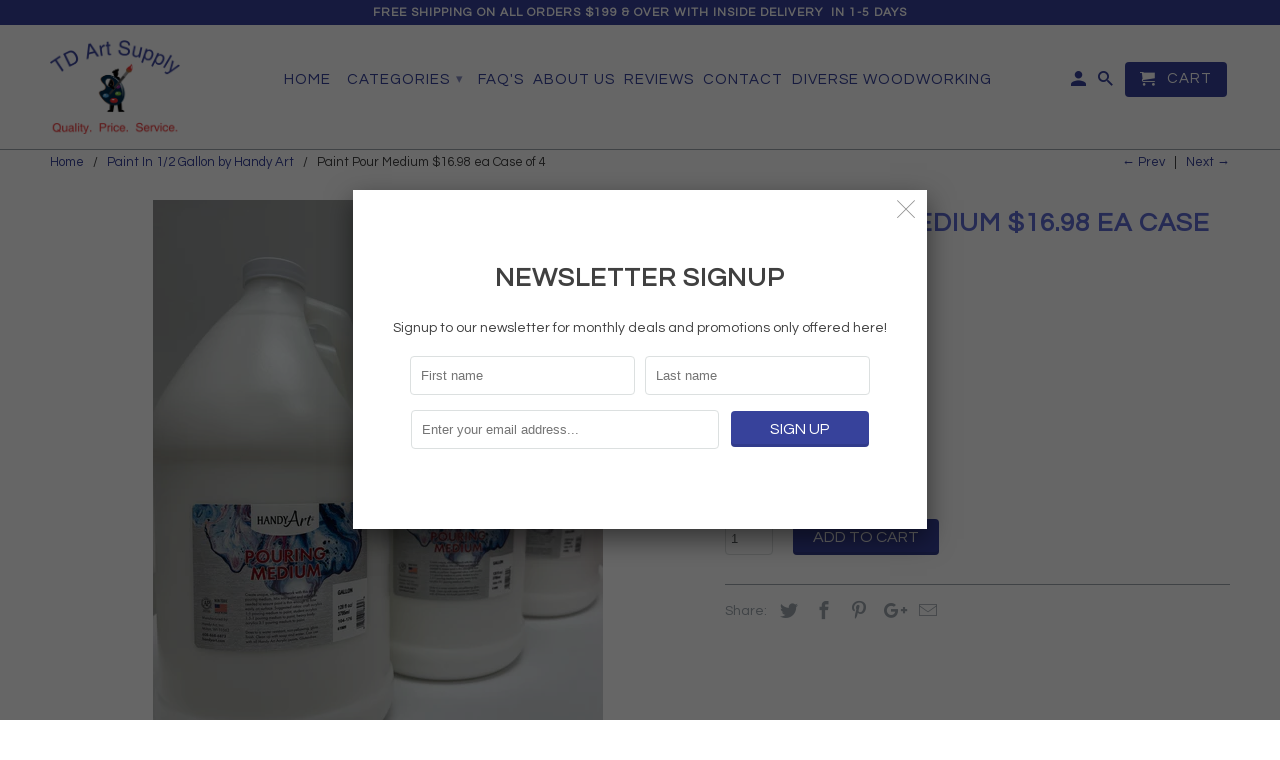

--- FILE ---
content_type: text/html; charset=utf-8
request_url: https://www.tdartsupply.com/collections/paints-mediums/products/floetrol-1-gallon-17-88-case-of-1
body_size: 19942
content:
<!DOCTYPE html>
<!--[if lt IE 7 ]><html class="ie ie6" lang="en"> <![endif]-->
<!--[if IE 7 ]><html class="ie ie7" lang="en"> <![endif]-->
<!--[if IE 8 ]><html class="ie ie8" lang="en"> <![endif]-->
<!--[if IE 9 ]><html class="ie ie9" lang="en"> <![endif]-->
<!--[if (gte IE 10)|!(IE)]><!--><html lang="en"> <!--<![endif]-->
  <head>
               <script type='text/javascript'>var easylockdownLocationDisabled = true;</script> <script type='text/javascript' src='//www.tdartsupply.com/apps/easylockdown/easylockdown-1.0.8.min.js' data-no-instant></script> <script type='text/javascript'>if( typeof InstantClick == 'object' ) easylockdown.clearData();</script> <style type="text/css">#easylockdown-password-form{padding:30px 0;text-align:center}#easylockdown-wrapper,.easylockdown-form-holder{display:inline-block}#easylockdown-password{vertical-align:top;margin-bottom:16px;padding:8px 15px;line-height:1.2em;outline:0;box-shadow:none}#easylockdown-password-error{display:none;color:#fb8077;text-align:left}#easylockdown-password-error.easylockdown-error{border:1px solid #fb8077}#easylockdown-password-form-button:not(.easylockdown-native-styles){vertical-align:top;display:inline-block!important;height:auto!important;padding:8px 15px;background:#777;border-radius:3px;color:#fff!important;line-height:1.2em;text-decoration:none!important}.easylockdown-instantclick-fix,.easylockdown-item-selector{position:absolute;z-index:-999;display:none;height:0;width:0;font-size:0;line-height:0}.easylockdown-collection-item[data-eld-loc-can],.easylockdown-item-selector+*,.easylockdown-item[data-eld-loc-can]{display:none}.easylockdown404-content-container{padding:50px;text-align:center}.easylockdown404-title-holder .easylockdown-title-404{display:block;margin:0 0 1rem;font-size:2rem;line-height:2.5rem}</style> 















<script type='text/javascript'>easylockdown.hideLinks.push('*[href$="/collections/new-1"],*[data-eld-collection-handle="new-1"]');</script>













<script type='text/javascript'>easylockdown.hideLinks.push('*[href$="/collections/pinots-candle-supplies"],*[data-eld-collection-handle="pinots-candle-supplies"]');</script>





<script type='text/javascript'>easylockdown.hideLinks.push('*[href$="/collections/pinots-palette-swag"],*[data-eld-collection-handle="pinots-palette-swag"]');</script>













<script type='text/javascript'>easylockdown.hideLinks.push('*[href$="/collections/candles"],*[data-eld-collection-handle="candles"]');</script>













<script type='text/javascript'>easylockdown.hideLinks.push('*[href$="/collections/new-pwat-communication-center"],*[data-eld-collection-handle="new-pwat-communication-center"]');</script>













<script type='text/javascript'>easylockdown.hideLinks.push('*[href$="/collections/apparel"],*[data-eld-collection-handle="apparel"],*[href$="/collections/artist-aprons"],*[data-eld-collection-handle="artist-aprons"]');</script>





<script type='text/javascript'>
  if( typeof easylockdown == 'object' ) {
    easylockdown.localeRootUrl = '';
    easylockdown.routerByLocation(); 

    easylockdown.onReady(function(e){
      easylockdown.hideAllLinks();
    });
  }
</script>
    <meta charset="utf-8">
    <meta http-equiv="cleartype" content="on">
    <meta name="robots" content="index,follow">

    
    <title>Paint Pour Medium $16.98 ea Case of 4 - TD ART SUPPLY</title>

    
      <meta name="description" content="Paint and sip paint $10.78 each Designed for paint and sip Our 2 liter bottle has 5.5% more paint than a 1/2 gallon bottle! We have improved both the quality. These Artist Acrylic Paints are ideal for &quot;Paint and Sip Classes&quot;, schools, and recreation programs. Available in 24 colors, these paints are fast drying" />
    

    <!-- Custom Fonts -->
    
      <link href="//fonts.googleapis.com/css?family=.|Lato:light,normal,bold|Questrial:light,normal,bold|Questrial:light,normal,bold|Questrial:light,normal,bold" rel="stylesheet" type="text/css" />
    

    

<meta name="author" content="TD ART SUPPLY">
<meta property="og:url" content="https://www.tdartsupply.com/products/floetrol-1-gallon-17-88-case-of-1">
<meta property="og:site_name" content="TD ART SUPPLY">


  <meta property="og:type" content="product">
  <meta property="og:title" content="Paint Pour Medium $16.98 ea Case of 4">
  
    <meta property="og:image" content="http://www.tdartsupply.com/cdn/shop/products/IMG_3089_600x.jpg?v=1650563358">
    <meta property="og:image:secure_url" content="https://www.tdartsupply.com/cdn/shop/products/IMG_3089_600x.jpg?v=1650563358">
    
  
  <meta property="og:price:amount" content="67.92">
  <meta property="og:price:currency" content="USD">


  <meta property="og:description" content="Paint and sip paint $10.78 each Designed for paint and sip Our 2 liter bottle has 5.5% more paint than a 1/2 gallon bottle! We have improved both the quality. These Artist Acrylic Paints are ideal for &quot;Paint and Sip Classes&quot;, schools, and recreation programs. Available in 24 colors, these paints are fast drying">




  <meta name="twitter:site" content="@shopify">

<meta name="twitter:card" content="summary">

  <meta name="twitter:title" content="Paint Pour Medium $16.98 ea Case of 4">
  <meta name="twitter:description" content="$16.98 each   

4 - 1 Gallon jugsGreat for paint pouring 
Made in the USA
">
  <meta name="twitter:image" content="https://www.tdartsupply.com/cdn/shop/products/IMG_3089_240x.jpg?v=1650563358">
  <meta name="twitter:image:width" content="240">
  <meta name="twitter:image:height" content="240">


    
      <link rel="prev" href="/collections/paints-mediums/products/copy-of-coming-soon-20oz-fifo-medium-valve-caps-1-48-ea-case-of-6">
    
    
      <link rel="next" href="/collections/paints-mediums/products/acrylic-pouring-oil-100-silicone-ideal-silicone-lubricant-for-art-applications-large-4-ounces-includes-pipette-made-in-the-usa">
    

    <!-- Mobile Specific Metas -->
    <meta name="HandheldFriendly" content="True">
    <meta name="MobileOptimized" content="320">
    <meta name="viewport" content="width=device-width,initial-scale=1">
    <meta name="theme-color" content="#ffffff">

    <!-- Stylesheets for Retina 4.0.1 -->
    <link href="//www.tdartsupply.com/cdn/shop/t/2/assets/styles.scss.css?v=175279219519652387291701429366" rel="stylesheet" type="text/css" media="all" />
    <!--[if lte IE 9]>
      <link href="//www.tdartsupply.com/cdn/shop/t/2/assets/ie.css?v=16370617434440559491513088230" rel="stylesheet" type="text/css" media="all" />
    <![endif]-->

    
      <link rel="shortcut icon" type="image/x-icon" href="//www.tdartsupply.com/cdn/shop/files/favico_small.jpg?v=1613528139">
    

    <link rel="canonical" href="https://www.tdartsupply.com/products/floetrol-1-gallon-17-88-case-of-1" />

    

    <script src="//www.tdartsupply.com/cdn/shop/t/2/assets/app.js?v=71309071919577123421582088140" type="text/javascript"></script>
    <script>window.performance && window.performance.mark && window.performance.mark('shopify.content_for_header.start');</script><meta id="shopify-digital-wallet" name="shopify-digital-wallet" content="/26326730/digital_wallets/dialog">
<meta name="shopify-checkout-api-token" content="362c968b9d8f90434302fff43c6015b6">
<link rel="alternate" type="application/json+oembed" href="https://www.tdartsupply.com/products/floetrol-1-gallon-17-88-case-of-1.oembed">
<script async="async" src="/checkouts/internal/preloads.js?locale=en-US"></script>
<link rel="preconnect" href="https://shop.app" crossorigin="anonymous">
<script async="async" src="https://shop.app/checkouts/internal/preloads.js?locale=en-US&shop_id=26326730" crossorigin="anonymous"></script>
<script id="shopify-features" type="application/json">{"accessToken":"362c968b9d8f90434302fff43c6015b6","betas":["rich-media-storefront-analytics"],"domain":"www.tdartsupply.com","predictiveSearch":true,"shopId":26326730,"locale":"en"}</script>
<script>var Shopify = Shopify || {};
Shopify.shop = "tdart-supply.myshopify.com";
Shopify.locale = "en";
Shopify.currency = {"active":"USD","rate":"1.0"};
Shopify.country = "US";
Shopify.theme = {"name":"retina-3","id":10028318752,"schema_name":"Retina","schema_version":"4.0.1","theme_store_id":null,"role":"main"};
Shopify.theme.handle = "null";
Shopify.theme.style = {"id":null,"handle":null};
Shopify.cdnHost = "www.tdartsupply.com/cdn";
Shopify.routes = Shopify.routes || {};
Shopify.routes.root = "/";</script>
<script type="module">!function(o){(o.Shopify=o.Shopify||{}).modules=!0}(window);</script>
<script>!function(o){function n(){var o=[];function n(){o.push(Array.prototype.slice.apply(arguments))}return n.q=o,n}var t=o.Shopify=o.Shopify||{};t.loadFeatures=n(),t.autoloadFeatures=n()}(window);</script>
<script>
  window.ShopifyPay = window.ShopifyPay || {};
  window.ShopifyPay.apiHost = "shop.app\/pay";
  window.ShopifyPay.redirectState = null;
</script>
<script id="shop-js-analytics" type="application/json">{"pageType":"product"}</script>
<script defer="defer" async type="module" src="//www.tdartsupply.com/cdn/shopifycloud/shop-js/modules/v2/client.init-shop-cart-sync_C5BV16lS.en.esm.js"></script>
<script defer="defer" async type="module" src="//www.tdartsupply.com/cdn/shopifycloud/shop-js/modules/v2/chunk.common_CygWptCX.esm.js"></script>
<script type="module">
  await import("//www.tdartsupply.com/cdn/shopifycloud/shop-js/modules/v2/client.init-shop-cart-sync_C5BV16lS.en.esm.js");
await import("//www.tdartsupply.com/cdn/shopifycloud/shop-js/modules/v2/chunk.common_CygWptCX.esm.js");

  window.Shopify.SignInWithShop?.initShopCartSync?.({"fedCMEnabled":true,"windoidEnabled":true});

</script>
<script>
  window.Shopify = window.Shopify || {};
  if (!window.Shopify.featureAssets) window.Shopify.featureAssets = {};
  window.Shopify.featureAssets['shop-js'] = {"shop-cart-sync":["modules/v2/client.shop-cart-sync_ZFArdW7E.en.esm.js","modules/v2/chunk.common_CygWptCX.esm.js"],"init-fed-cm":["modules/v2/client.init-fed-cm_CmiC4vf6.en.esm.js","modules/v2/chunk.common_CygWptCX.esm.js"],"shop-button":["modules/v2/client.shop-button_tlx5R9nI.en.esm.js","modules/v2/chunk.common_CygWptCX.esm.js"],"shop-cash-offers":["modules/v2/client.shop-cash-offers_DOA2yAJr.en.esm.js","modules/v2/chunk.common_CygWptCX.esm.js","modules/v2/chunk.modal_D71HUcav.esm.js"],"init-windoid":["modules/v2/client.init-windoid_sURxWdc1.en.esm.js","modules/v2/chunk.common_CygWptCX.esm.js"],"shop-toast-manager":["modules/v2/client.shop-toast-manager_ClPi3nE9.en.esm.js","modules/v2/chunk.common_CygWptCX.esm.js"],"init-shop-email-lookup-coordinator":["modules/v2/client.init-shop-email-lookup-coordinator_B8hsDcYM.en.esm.js","modules/v2/chunk.common_CygWptCX.esm.js"],"init-shop-cart-sync":["modules/v2/client.init-shop-cart-sync_C5BV16lS.en.esm.js","modules/v2/chunk.common_CygWptCX.esm.js"],"avatar":["modules/v2/client.avatar_BTnouDA3.en.esm.js"],"pay-button":["modules/v2/client.pay-button_FdsNuTd3.en.esm.js","modules/v2/chunk.common_CygWptCX.esm.js"],"init-customer-accounts":["modules/v2/client.init-customer-accounts_DxDtT_ad.en.esm.js","modules/v2/client.shop-login-button_C5VAVYt1.en.esm.js","modules/v2/chunk.common_CygWptCX.esm.js","modules/v2/chunk.modal_D71HUcav.esm.js"],"init-shop-for-new-customer-accounts":["modules/v2/client.init-shop-for-new-customer-accounts_ChsxoAhi.en.esm.js","modules/v2/client.shop-login-button_C5VAVYt1.en.esm.js","modules/v2/chunk.common_CygWptCX.esm.js","modules/v2/chunk.modal_D71HUcav.esm.js"],"shop-login-button":["modules/v2/client.shop-login-button_C5VAVYt1.en.esm.js","modules/v2/chunk.common_CygWptCX.esm.js","modules/v2/chunk.modal_D71HUcav.esm.js"],"init-customer-accounts-sign-up":["modules/v2/client.init-customer-accounts-sign-up_CPSyQ0Tj.en.esm.js","modules/v2/client.shop-login-button_C5VAVYt1.en.esm.js","modules/v2/chunk.common_CygWptCX.esm.js","modules/v2/chunk.modal_D71HUcav.esm.js"],"shop-follow-button":["modules/v2/client.shop-follow-button_Cva4Ekp9.en.esm.js","modules/v2/chunk.common_CygWptCX.esm.js","modules/v2/chunk.modal_D71HUcav.esm.js"],"checkout-modal":["modules/v2/client.checkout-modal_BPM8l0SH.en.esm.js","modules/v2/chunk.common_CygWptCX.esm.js","modules/v2/chunk.modal_D71HUcav.esm.js"],"lead-capture":["modules/v2/client.lead-capture_Bi8yE_yS.en.esm.js","modules/v2/chunk.common_CygWptCX.esm.js","modules/v2/chunk.modal_D71HUcav.esm.js"],"shop-login":["modules/v2/client.shop-login_D6lNrXab.en.esm.js","modules/v2/chunk.common_CygWptCX.esm.js","modules/v2/chunk.modal_D71HUcav.esm.js"],"payment-terms":["modules/v2/client.payment-terms_CZxnsJam.en.esm.js","modules/v2/chunk.common_CygWptCX.esm.js","modules/v2/chunk.modal_D71HUcav.esm.js"]};
</script>
<script>(function() {
  var isLoaded = false;
  function asyncLoad() {
    if (isLoaded) return;
    isLoaded = true;
    var urls = ["https:\/\/chimpstatic.com\/mcjs-connected\/js\/users\/735460c851fe5c69c85766fb0\/32edd5b9774c5df5967fd50fb.js?shop=tdart-supply.myshopify.com"];
    for (var i = 0; i < urls.length; i++) {
      var s = document.createElement('script');
      s.type = 'text/javascript';
      s.async = true;
      s.src = urls[i];
      var x = document.getElementsByTagName('script')[0];
      x.parentNode.insertBefore(s, x);
    }
  };
  if(window.attachEvent) {
    window.attachEvent('onload', asyncLoad);
  } else {
    window.addEventListener('load', asyncLoad, false);
  }
})();</script>
<script id="__st">var __st={"a":26326730,"offset":-18000,"reqid":"2968394e-fe7d-487f-912f-5d36dae83ae9-1768645102","pageurl":"www.tdartsupply.com\/collections\/paints-mediums\/products\/floetrol-1-gallon-17-88-case-of-1","u":"618bb1be2fdc","p":"product","rtyp":"product","rid":6608203219102};</script>
<script>window.ShopifyPaypalV4VisibilityTracking = true;</script>
<script id="captcha-bootstrap">!function(){'use strict';const t='contact',e='account',n='new_comment',o=[[t,t],['blogs',n],['comments',n],[t,'customer']],c=[[e,'customer_login'],[e,'guest_login'],[e,'recover_customer_password'],[e,'create_customer']],r=t=>t.map((([t,e])=>`form[action*='/${t}']:not([data-nocaptcha='true']) input[name='form_type'][value='${e}']`)).join(','),a=t=>()=>t?[...document.querySelectorAll(t)].map((t=>t.form)):[];function s(){const t=[...o],e=r(t);return a(e)}const i='password',u='form_key',d=['recaptcha-v3-token','g-recaptcha-response','h-captcha-response',i],f=()=>{try{return window.sessionStorage}catch{return}},m='__shopify_v',_=t=>t.elements[u];function p(t,e,n=!1){try{const o=window.sessionStorage,c=JSON.parse(o.getItem(e)),{data:r}=function(t){const{data:e,action:n}=t;return t[m]||n?{data:e,action:n}:{data:t,action:n}}(c);for(const[e,n]of Object.entries(r))t.elements[e]&&(t.elements[e].value=n);n&&o.removeItem(e)}catch(o){console.error('form repopulation failed',{error:o})}}const l='form_type',E='cptcha';function T(t){t.dataset[E]=!0}const w=window,h=w.document,L='Shopify',v='ce_forms',y='captcha';let A=!1;((t,e)=>{const n=(g='f06e6c50-85a8-45c8-87d0-21a2b65856fe',I='https://cdn.shopify.com/shopifycloud/storefront-forms-hcaptcha/ce_storefront_forms_captcha_hcaptcha.v1.5.2.iife.js',D={infoText:'Protected by hCaptcha',privacyText:'Privacy',termsText:'Terms'},(t,e,n)=>{const o=w[L][v],c=o.bindForm;if(c)return c(t,g,e,D).then(n);var r;o.q.push([[t,g,e,D],n]),r=I,A||(h.body.append(Object.assign(h.createElement('script'),{id:'captcha-provider',async:!0,src:r})),A=!0)});var g,I,D;w[L]=w[L]||{},w[L][v]=w[L][v]||{},w[L][v].q=[],w[L][y]=w[L][y]||{},w[L][y].protect=function(t,e){n(t,void 0,e),T(t)},Object.freeze(w[L][y]),function(t,e,n,w,h,L){const[v,y,A,g]=function(t,e,n){const i=e?o:[],u=t?c:[],d=[...i,...u],f=r(d),m=r(i),_=r(d.filter((([t,e])=>n.includes(e))));return[a(f),a(m),a(_),s()]}(w,h,L),I=t=>{const e=t.target;return e instanceof HTMLFormElement?e:e&&e.form},D=t=>v().includes(t);t.addEventListener('submit',(t=>{const e=I(t);if(!e)return;const n=D(e)&&!e.dataset.hcaptchaBound&&!e.dataset.recaptchaBound,o=_(e),c=g().includes(e)&&(!o||!o.value);(n||c)&&t.preventDefault(),c&&!n&&(function(t){try{if(!f())return;!function(t){const e=f();if(!e)return;const n=_(t);if(!n)return;const o=n.value;o&&e.removeItem(o)}(t);const e=Array.from(Array(32),(()=>Math.random().toString(36)[2])).join('');!function(t,e){_(t)||t.append(Object.assign(document.createElement('input'),{type:'hidden',name:u})),t.elements[u].value=e}(t,e),function(t,e){const n=f();if(!n)return;const o=[...t.querySelectorAll(`input[type='${i}']`)].map((({name:t})=>t)),c=[...d,...o],r={};for(const[a,s]of new FormData(t).entries())c.includes(a)||(r[a]=s);n.setItem(e,JSON.stringify({[m]:1,action:t.action,data:r}))}(t,e)}catch(e){console.error('failed to persist form',e)}}(e),e.submit())}));const S=(t,e)=>{t&&!t.dataset[E]&&(n(t,e.some((e=>e===t))),T(t))};for(const o of['focusin','change'])t.addEventListener(o,(t=>{const e=I(t);D(e)&&S(e,y())}));const B=e.get('form_key'),M=e.get(l),P=B&&M;t.addEventListener('DOMContentLoaded',(()=>{const t=y();if(P)for(const e of t)e.elements[l].value===M&&p(e,B);[...new Set([...A(),...v().filter((t=>'true'===t.dataset.shopifyCaptcha))])].forEach((e=>S(e,t)))}))}(h,new URLSearchParams(w.location.search),n,t,e,['guest_login'])})(!0,!0)}();</script>
<script integrity="sha256-4kQ18oKyAcykRKYeNunJcIwy7WH5gtpwJnB7kiuLZ1E=" data-source-attribution="shopify.loadfeatures" defer="defer" src="//www.tdartsupply.com/cdn/shopifycloud/storefront/assets/storefront/load_feature-a0a9edcb.js" crossorigin="anonymous"></script>
<script crossorigin="anonymous" defer="defer" src="//www.tdartsupply.com/cdn/shopifycloud/storefront/assets/shopify_pay/storefront-65b4c6d7.js?v=20250812"></script>
<script data-source-attribution="shopify.dynamic_checkout.dynamic.init">var Shopify=Shopify||{};Shopify.PaymentButton=Shopify.PaymentButton||{isStorefrontPortableWallets:!0,init:function(){window.Shopify.PaymentButton.init=function(){};var t=document.createElement("script");t.src="https://www.tdartsupply.com/cdn/shopifycloud/portable-wallets/latest/portable-wallets.en.js",t.type="module",document.head.appendChild(t)}};
</script>
<script data-source-attribution="shopify.dynamic_checkout.buyer_consent">
  function portableWalletsHideBuyerConsent(e){var t=document.getElementById("shopify-buyer-consent"),n=document.getElementById("shopify-subscription-policy-button");t&&n&&(t.classList.add("hidden"),t.setAttribute("aria-hidden","true"),n.removeEventListener("click",e))}function portableWalletsShowBuyerConsent(e){var t=document.getElementById("shopify-buyer-consent"),n=document.getElementById("shopify-subscription-policy-button");t&&n&&(t.classList.remove("hidden"),t.removeAttribute("aria-hidden"),n.addEventListener("click",e))}window.Shopify?.PaymentButton&&(window.Shopify.PaymentButton.hideBuyerConsent=portableWalletsHideBuyerConsent,window.Shopify.PaymentButton.showBuyerConsent=portableWalletsShowBuyerConsent);
</script>
<script data-source-attribution="shopify.dynamic_checkout.cart.bootstrap">document.addEventListener("DOMContentLoaded",(function(){function t(){return document.querySelector("shopify-accelerated-checkout-cart, shopify-accelerated-checkout")}if(t())Shopify.PaymentButton.init();else{new MutationObserver((function(e,n){t()&&(Shopify.PaymentButton.init(),n.disconnect())})).observe(document.body,{childList:!0,subtree:!0})}}));
</script>
<link id="shopify-accelerated-checkout-styles" rel="stylesheet" media="screen" href="https://www.tdartsupply.com/cdn/shopifycloud/portable-wallets/latest/accelerated-checkout-backwards-compat.css" crossorigin="anonymous">
<style id="shopify-accelerated-checkout-cart">
        #shopify-buyer-consent {
  margin-top: 1em;
  display: inline-block;
  width: 100%;
}

#shopify-buyer-consent.hidden {
  display: none;
}

#shopify-subscription-policy-button {
  background: none;
  border: none;
  padding: 0;
  text-decoration: underline;
  font-size: inherit;
  cursor: pointer;
}

#shopify-subscription-policy-button::before {
  box-shadow: none;
}

      </style>

<script>window.performance && window.performance.mark && window.performance.mark('shopify.content_for_header.end');</script>
  <!-- BEGIN app block: shopify://apps/minmaxify-order-limits/blocks/app-embed-block/3acfba32-89f3-4377-ae20-cbb9abc48475 --><script type="text/javascript" src="https://limits.minmaxify.com/tdart-supply.myshopify.com?v=139b&r=20251230000714"></script>

<!-- END app block --><link href="https://monorail-edge.shopifysvc.com" rel="dns-prefetch">
<script>(function(){if ("sendBeacon" in navigator && "performance" in window) {try {var session_token_from_headers = performance.getEntriesByType('navigation')[0].serverTiming.find(x => x.name == '_s').description;} catch {var session_token_from_headers = undefined;}var session_cookie_matches = document.cookie.match(/_shopify_s=([^;]*)/);var session_token_from_cookie = session_cookie_matches && session_cookie_matches.length === 2 ? session_cookie_matches[1] : "";var session_token = session_token_from_headers || session_token_from_cookie || "";function handle_abandonment_event(e) {var entries = performance.getEntries().filter(function(entry) {return /monorail-edge.shopifysvc.com/.test(entry.name);});if (!window.abandonment_tracked && entries.length === 0) {window.abandonment_tracked = true;var currentMs = Date.now();var navigation_start = performance.timing.navigationStart;var payload = {shop_id: 26326730,url: window.location.href,navigation_start,duration: currentMs - navigation_start,session_token,page_type: "product"};window.navigator.sendBeacon("https://monorail-edge.shopifysvc.com/v1/produce", JSON.stringify({schema_id: "online_store_buyer_site_abandonment/1.1",payload: payload,metadata: {event_created_at_ms: currentMs,event_sent_at_ms: currentMs}}));}}window.addEventListener('pagehide', handle_abandonment_event);}}());</script>
<script id="web-pixels-manager-setup">(function e(e,d,r,n,o){if(void 0===o&&(o={}),!Boolean(null===(a=null===(i=window.Shopify)||void 0===i?void 0:i.analytics)||void 0===a?void 0:a.replayQueue)){var i,a;window.Shopify=window.Shopify||{};var t=window.Shopify;t.analytics=t.analytics||{};var s=t.analytics;s.replayQueue=[],s.publish=function(e,d,r){return s.replayQueue.push([e,d,r]),!0};try{self.performance.mark("wpm:start")}catch(e){}var l=function(){var e={modern:/Edge?\/(1{2}[4-9]|1[2-9]\d|[2-9]\d{2}|\d{4,})\.\d+(\.\d+|)|Firefox\/(1{2}[4-9]|1[2-9]\d|[2-9]\d{2}|\d{4,})\.\d+(\.\d+|)|Chrom(ium|e)\/(9{2}|\d{3,})\.\d+(\.\d+|)|(Maci|X1{2}).+ Version\/(15\.\d+|(1[6-9]|[2-9]\d|\d{3,})\.\d+)([,.]\d+|)( \(\w+\)|)( Mobile\/\w+|) Safari\/|Chrome.+OPR\/(9{2}|\d{3,})\.\d+\.\d+|(CPU[ +]OS|iPhone[ +]OS|CPU[ +]iPhone|CPU IPhone OS|CPU iPad OS)[ +]+(15[._]\d+|(1[6-9]|[2-9]\d|\d{3,})[._]\d+)([._]\d+|)|Android:?[ /-](13[3-9]|1[4-9]\d|[2-9]\d{2}|\d{4,})(\.\d+|)(\.\d+|)|Android.+Firefox\/(13[5-9]|1[4-9]\d|[2-9]\d{2}|\d{4,})\.\d+(\.\d+|)|Android.+Chrom(ium|e)\/(13[3-9]|1[4-9]\d|[2-9]\d{2}|\d{4,})\.\d+(\.\d+|)|SamsungBrowser\/([2-9]\d|\d{3,})\.\d+/,legacy:/Edge?\/(1[6-9]|[2-9]\d|\d{3,})\.\d+(\.\d+|)|Firefox\/(5[4-9]|[6-9]\d|\d{3,})\.\d+(\.\d+|)|Chrom(ium|e)\/(5[1-9]|[6-9]\d|\d{3,})\.\d+(\.\d+|)([\d.]+$|.*Safari\/(?![\d.]+ Edge\/[\d.]+$))|(Maci|X1{2}).+ Version\/(10\.\d+|(1[1-9]|[2-9]\d|\d{3,})\.\d+)([,.]\d+|)( \(\w+\)|)( Mobile\/\w+|) Safari\/|Chrome.+OPR\/(3[89]|[4-9]\d|\d{3,})\.\d+\.\d+|(CPU[ +]OS|iPhone[ +]OS|CPU[ +]iPhone|CPU IPhone OS|CPU iPad OS)[ +]+(10[._]\d+|(1[1-9]|[2-9]\d|\d{3,})[._]\d+)([._]\d+|)|Android:?[ /-](13[3-9]|1[4-9]\d|[2-9]\d{2}|\d{4,})(\.\d+|)(\.\d+|)|Mobile Safari.+OPR\/([89]\d|\d{3,})\.\d+\.\d+|Android.+Firefox\/(13[5-9]|1[4-9]\d|[2-9]\d{2}|\d{4,})\.\d+(\.\d+|)|Android.+Chrom(ium|e)\/(13[3-9]|1[4-9]\d|[2-9]\d{2}|\d{4,})\.\d+(\.\d+|)|Android.+(UC? ?Browser|UCWEB|U3)[ /]?(15\.([5-9]|\d{2,})|(1[6-9]|[2-9]\d|\d{3,})\.\d+)\.\d+|SamsungBrowser\/(5\.\d+|([6-9]|\d{2,})\.\d+)|Android.+MQ{2}Browser\/(14(\.(9|\d{2,})|)|(1[5-9]|[2-9]\d|\d{3,})(\.\d+|))(\.\d+|)|K[Aa][Ii]OS\/(3\.\d+|([4-9]|\d{2,})\.\d+)(\.\d+|)/},d=e.modern,r=e.legacy,n=navigator.userAgent;return n.match(d)?"modern":n.match(r)?"legacy":"unknown"}(),u="modern"===l?"modern":"legacy",c=(null!=n?n:{modern:"",legacy:""})[u],f=function(e){return[e.baseUrl,"/wpm","/b",e.hashVersion,"modern"===e.buildTarget?"m":"l",".js"].join("")}({baseUrl:d,hashVersion:r,buildTarget:u}),m=function(e){var d=e.version,r=e.bundleTarget,n=e.surface,o=e.pageUrl,i=e.monorailEndpoint;return{emit:function(e){var a=e.status,t=e.errorMsg,s=(new Date).getTime(),l=JSON.stringify({metadata:{event_sent_at_ms:s},events:[{schema_id:"web_pixels_manager_load/3.1",payload:{version:d,bundle_target:r,page_url:o,status:a,surface:n,error_msg:t},metadata:{event_created_at_ms:s}}]});if(!i)return console&&console.warn&&console.warn("[Web Pixels Manager] No Monorail endpoint provided, skipping logging."),!1;try{return self.navigator.sendBeacon.bind(self.navigator)(i,l)}catch(e){}var u=new XMLHttpRequest;try{return u.open("POST",i,!0),u.setRequestHeader("Content-Type","text/plain"),u.send(l),!0}catch(e){return console&&console.warn&&console.warn("[Web Pixels Manager] Got an unhandled error while logging to Monorail."),!1}}}}({version:r,bundleTarget:l,surface:e.surface,pageUrl:self.location.href,monorailEndpoint:e.monorailEndpoint});try{o.browserTarget=l,function(e){var d=e.src,r=e.async,n=void 0===r||r,o=e.onload,i=e.onerror,a=e.sri,t=e.scriptDataAttributes,s=void 0===t?{}:t,l=document.createElement("script"),u=document.querySelector("head"),c=document.querySelector("body");if(l.async=n,l.src=d,a&&(l.integrity=a,l.crossOrigin="anonymous"),s)for(var f in s)if(Object.prototype.hasOwnProperty.call(s,f))try{l.dataset[f]=s[f]}catch(e){}if(o&&l.addEventListener("load",o),i&&l.addEventListener("error",i),u)u.appendChild(l);else{if(!c)throw new Error("Did not find a head or body element to append the script");c.appendChild(l)}}({src:f,async:!0,onload:function(){if(!function(){var e,d;return Boolean(null===(d=null===(e=window.Shopify)||void 0===e?void 0:e.analytics)||void 0===d?void 0:d.initialized)}()){var d=window.webPixelsManager.init(e)||void 0;if(d){var r=window.Shopify.analytics;r.replayQueue.forEach((function(e){var r=e[0],n=e[1],o=e[2];d.publishCustomEvent(r,n,o)})),r.replayQueue=[],r.publish=d.publishCustomEvent,r.visitor=d.visitor,r.initialized=!0}}},onerror:function(){return m.emit({status:"failed",errorMsg:"".concat(f," has failed to load")})},sri:function(e){var d=/^sha384-[A-Za-z0-9+/=]+$/;return"string"==typeof e&&d.test(e)}(c)?c:"",scriptDataAttributes:o}),m.emit({status:"loading"})}catch(e){m.emit({status:"failed",errorMsg:(null==e?void 0:e.message)||"Unknown error"})}}})({shopId: 26326730,storefrontBaseUrl: "https://www.tdartsupply.com",extensionsBaseUrl: "https://extensions.shopifycdn.com/cdn/shopifycloud/web-pixels-manager",monorailEndpoint: "https://monorail-edge.shopifysvc.com/unstable/produce_batch",surface: "storefront-renderer",enabledBetaFlags: ["2dca8a86"],webPixelsConfigList: [{"id":"510984437","configuration":"{\"config\":\"{\\\"pixel_id\\\":\\\"G-7W3Y98CLKY\\\",\\\"gtag_events\\\":[{\\\"type\\\":\\\"purchase\\\",\\\"action_label\\\":\\\"G-7W3Y98CLKY\\\"},{\\\"type\\\":\\\"page_view\\\",\\\"action_label\\\":\\\"G-7W3Y98CLKY\\\"},{\\\"type\\\":\\\"view_item\\\",\\\"action_label\\\":\\\"G-7W3Y98CLKY\\\"},{\\\"type\\\":\\\"search\\\",\\\"action_label\\\":\\\"G-7W3Y98CLKY\\\"},{\\\"type\\\":\\\"add_to_cart\\\",\\\"action_label\\\":\\\"G-7W3Y98CLKY\\\"},{\\\"type\\\":\\\"begin_checkout\\\",\\\"action_label\\\":\\\"G-7W3Y98CLKY\\\"},{\\\"type\\\":\\\"add_payment_info\\\",\\\"action_label\\\":\\\"G-7W3Y98CLKY\\\"}],\\\"enable_monitoring_mode\\\":false}\"}","eventPayloadVersion":"v1","runtimeContext":"OPEN","scriptVersion":"b2a88bafab3e21179ed38636efcd8a93","type":"APP","apiClientId":1780363,"privacyPurposes":[],"dataSharingAdjustments":{"protectedCustomerApprovalScopes":["read_customer_address","read_customer_email","read_customer_name","read_customer_personal_data","read_customer_phone"]}},{"id":"79069429","eventPayloadVersion":"v1","runtimeContext":"LAX","scriptVersion":"1","type":"CUSTOM","privacyPurposes":["ANALYTICS"],"name":"Google Analytics tag (migrated)"},{"id":"shopify-app-pixel","configuration":"{}","eventPayloadVersion":"v1","runtimeContext":"STRICT","scriptVersion":"0450","apiClientId":"shopify-pixel","type":"APP","privacyPurposes":["ANALYTICS","MARKETING"]},{"id":"shopify-custom-pixel","eventPayloadVersion":"v1","runtimeContext":"LAX","scriptVersion":"0450","apiClientId":"shopify-pixel","type":"CUSTOM","privacyPurposes":["ANALYTICS","MARKETING"]}],isMerchantRequest: false,initData: {"shop":{"name":"TD ART SUPPLY","paymentSettings":{"currencyCode":"USD"},"myshopifyDomain":"tdart-supply.myshopify.com","countryCode":"US","storefrontUrl":"https:\/\/www.tdartsupply.com"},"customer":null,"cart":null,"checkout":null,"productVariants":[{"price":{"amount":67.92,"currencyCode":"USD"},"product":{"title":"Paint Pour Medium $16.98 ea Case of 4","vendor":"TD ART SUPPLY","id":"6608203219102","untranslatedTitle":"Paint Pour Medium $16.98 ea Case of 4","url":"\/products\/floetrol-1-gallon-17-88-case-of-1","type":"Acrylic Paint"},"id":"39484201599134","image":{"src":"\/\/www.tdartsupply.com\/cdn\/shop\/products\/IMG_3089.jpg?v=1650563358"},"sku":"P1042","title":"Default Title","untranslatedTitle":"Default Title"}],"purchasingCompany":null},},"https://www.tdartsupply.com/cdn","fcfee988w5aeb613cpc8e4bc33m6693e112",{"modern":"","legacy":""},{"shopId":"26326730","storefrontBaseUrl":"https:\/\/www.tdartsupply.com","extensionBaseUrl":"https:\/\/extensions.shopifycdn.com\/cdn\/shopifycloud\/web-pixels-manager","surface":"storefront-renderer","enabledBetaFlags":"[\"2dca8a86\"]","isMerchantRequest":"false","hashVersion":"fcfee988w5aeb613cpc8e4bc33m6693e112","publish":"custom","events":"[[\"page_viewed\",{}],[\"product_viewed\",{\"productVariant\":{\"price\":{\"amount\":67.92,\"currencyCode\":\"USD\"},\"product\":{\"title\":\"Paint Pour Medium $16.98 ea Case of 4\",\"vendor\":\"TD ART SUPPLY\",\"id\":\"6608203219102\",\"untranslatedTitle\":\"Paint Pour Medium $16.98 ea Case of 4\",\"url\":\"\/products\/floetrol-1-gallon-17-88-case-of-1\",\"type\":\"Acrylic Paint\"},\"id\":\"39484201599134\",\"image\":{\"src\":\"\/\/www.tdartsupply.com\/cdn\/shop\/products\/IMG_3089.jpg?v=1650563358\"},\"sku\":\"P1042\",\"title\":\"Default Title\",\"untranslatedTitle\":\"Default Title\"}}]]"});</script><script>
  window.ShopifyAnalytics = window.ShopifyAnalytics || {};
  window.ShopifyAnalytics.meta = window.ShopifyAnalytics.meta || {};
  window.ShopifyAnalytics.meta.currency = 'USD';
  var meta = {"product":{"id":6608203219102,"gid":"gid:\/\/shopify\/Product\/6608203219102","vendor":"TD ART SUPPLY","type":"Acrylic Paint","handle":"floetrol-1-gallon-17-88-case-of-1","variants":[{"id":39484201599134,"price":6792,"name":"Paint Pour Medium $16.98 ea Case of 4","public_title":null,"sku":"P1042"}],"remote":false},"page":{"pageType":"product","resourceType":"product","resourceId":6608203219102,"requestId":"2968394e-fe7d-487f-912f-5d36dae83ae9-1768645102"}};
  for (var attr in meta) {
    window.ShopifyAnalytics.meta[attr] = meta[attr];
  }
</script>
<script class="analytics">
  (function () {
    var customDocumentWrite = function(content) {
      var jquery = null;

      if (window.jQuery) {
        jquery = window.jQuery;
      } else if (window.Checkout && window.Checkout.$) {
        jquery = window.Checkout.$;
      }

      if (jquery) {
        jquery('body').append(content);
      }
    };

    var hasLoggedConversion = function(token) {
      if (token) {
        return document.cookie.indexOf('loggedConversion=' + token) !== -1;
      }
      return false;
    }

    var setCookieIfConversion = function(token) {
      if (token) {
        var twoMonthsFromNow = new Date(Date.now());
        twoMonthsFromNow.setMonth(twoMonthsFromNow.getMonth() + 2);

        document.cookie = 'loggedConversion=' + token + '; expires=' + twoMonthsFromNow;
      }
    }

    var trekkie = window.ShopifyAnalytics.lib = window.trekkie = window.trekkie || [];
    if (trekkie.integrations) {
      return;
    }
    trekkie.methods = [
      'identify',
      'page',
      'ready',
      'track',
      'trackForm',
      'trackLink'
    ];
    trekkie.factory = function(method) {
      return function() {
        var args = Array.prototype.slice.call(arguments);
        args.unshift(method);
        trekkie.push(args);
        return trekkie;
      };
    };
    for (var i = 0; i < trekkie.methods.length; i++) {
      var key = trekkie.methods[i];
      trekkie[key] = trekkie.factory(key);
    }
    trekkie.load = function(config) {
      trekkie.config = config || {};
      trekkie.config.initialDocumentCookie = document.cookie;
      var first = document.getElementsByTagName('script')[0];
      var script = document.createElement('script');
      script.type = 'text/javascript';
      script.onerror = function(e) {
        var scriptFallback = document.createElement('script');
        scriptFallback.type = 'text/javascript';
        scriptFallback.onerror = function(error) {
                var Monorail = {
      produce: function produce(monorailDomain, schemaId, payload) {
        var currentMs = new Date().getTime();
        var event = {
          schema_id: schemaId,
          payload: payload,
          metadata: {
            event_created_at_ms: currentMs,
            event_sent_at_ms: currentMs
          }
        };
        return Monorail.sendRequest("https://" + monorailDomain + "/v1/produce", JSON.stringify(event));
      },
      sendRequest: function sendRequest(endpointUrl, payload) {
        // Try the sendBeacon API
        if (window && window.navigator && typeof window.navigator.sendBeacon === 'function' && typeof window.Blob === 'function' && !Monorail.isIos12()) {
          var blobData = new window.Blob([payload], {
            type: 'text/plain'
          });

          if (window.navigator.sendBeacon(endpointUrl, blobData)) {
            return true;
          } // sendBeacon was not successful

        } // XHR beacon

        var xhr = new XMLHttpRequest();

        try {
          xhr.open('POST', endpointUrl);
          xhr.setRequestHeader('Content-Type', 'text/plain');
          xhr.send(payload);
        } catch (e) {
          console.log(e);
        }

        return false;
      },
      isIos12: function isIos12() {
        return window.navigator.userAgent.lastIndexOf('iPhone; CPU iPhone OS 12_') !== -1 || window.navigator.userAgent.lastIndexOf('iPad; CPU OS 12_') !== -1;
      }
    };
    Monorail.produce('monorail-edge.shopifysvc.com',
      'trekkie_storefront_load_errors/1.1',
      {shop_id: 26326730,
      theme_id: 10028318752,
      app_name: "storefront",
      context_url: window.location.href,
      source_url: "//www.tdartsupply.com/cdn/s/trekkie.storefront.cd680fe47e6c39ca5d5df5f0a32d569bc48c0f27.min.js"});

        };
        scriptFallback.async = true;
        scriptFallback.src = '//www.tdartsupply.com/cdn/s/trekkie.storefront.cd680fe47e6c39ca5d5df5f0a32d569bc48c0f27.min.js';
        first.parentNode.insertBefore(scriptFallback, first);
      };
      script.async = true;
      script.src = '//www.tdartsupply.com/cdn/s/trekkie.storefront.cd680fe47e6c39ca5d5df5f0a32d569bc48c0f27.min.js';
      first.parentNode.insertBefore(script, first);
    };
    trekkie.load(
      {"Trekkie":{"appName":"storefront","development":false,"defaultAttributes":{"shopId":26326730,"isMerchantRequest":null,"themeId":10028318752,"themeCityHash":"16919903012698663672","contentLanguage":"en","currency":"USD","eventMetadataId":"b9276102-c7ca-4d57-9746-5ea7fe5ebb7e"},"isServerSideCookieWritingEnabled":true,"monorailRegion":"shop_domain","enabledBetaFlags":["65f19447"]},"Session Attribution":{},"S2S":{"facebookCapiEnabled":false,"source":"trekkie-storefront-renderer","apiClientId":580111}}
    );

    var loaded = false;
    trekkie.ready(function() {
      if (loaded) return;
      loaded = true;

      window.ShopifyAnalytics.lib = window.trekkie;

      var originalDocumentWrite = document.write;
      document.write = customDocumentWrite;
      try { window.ShopifyAnalytics.merchantGoogleAnalytics.call(this); } catch(error) {};
      document.write = originalDocumentWrite;

      window.ShopifyAnalytics.lib.page(null,{"pageType":"product","resourceType":"product","resourceId":6608203219102,"requestId":"2968394e-fe7d-487f-912f-5d36dae83ae9-1768645102","shopifyEmitted":true});

      var match = window.location.pathname.match(/checkouts\/(.+)\/(thank_you|post_purchase)/)
      var token = match? match[1]: undefined;
      if (!hasLoggedConversion(token)) {
        setCookieIfConversion(token);
        window.ShopifyAnalytics.lib.track("Viewed Product",{"currency":"USD","variantId":39484201599134,"productId":6608203219102,"productGid":"gid:\/\/shopify\/Product\/6608203219102","name":"Paint Pour Medium $16.98 ea Case of 4","price":"67.92","sku":"P1042","brand":"TD ART SUPPLY","variant":null,"category":"Acrylic Paint","nonInteraction":true,"remote":false},undefined,undefined,{"shopifyEmitted":true});
      window.ShopifyAnalytics.lib.track("monorail:\/\/trekkie_storefront_viewed_product\/1.1",{"currency":"USD","variantId":39484201599134,"productId":6608203219102,"productGid":"gid:\/\/shopify\/Product\/6608203219102","name":"Paint Pour Medium $16.98 ea Case of 4","price":"67.92","sku":"P1042","brand":"TD ART SUPPLY","variant":null,"category":"Acrylic Paint","nonInteraction":true,"remote":false,"referer":"https:\/\/www.tdartsupply.com\/collections\/paints-mediums\/products\/floetrol-1-gallon-17-88-case-of-1"});
      }
    });


        var eventsListenerScript = document.createElement('script');
        eventsListenerScript.async = true;
        eventsListenerScript.src = "//www.tdartsupply.com/cdn/shopifycloud/storefront/assets/shop_events_listener-3da45d37.js";
        document.getElementsByTagName('head')[0].appendChild(eventsListenerScript);

})();</script>
  <script>
  if (!window.ga || (window.ga && typeof window.ga !== 'function')) {
    window.ga = function ga() {
      (window.ga.q = window.ga.q || []).push(arguments);
      if (window.Shopify && window.Shopify.analytics && typeof window.Shopify.analytics.publish === 'function') {
        window.Shopify.analytics.publish("ga_stub_called", {}, {sendTo: "google_osp_migration"});
      }
      console.error("Shopify's Google Analytics stub called with:", Array.from(arguments), "\nSee https://help.shopify.com/manual/promoting-marketing/pixels/pixel-migration#google for more information.");
    };
    if (window.Shopify && window.Shopify.analytics && typeof window.Shopify.analytics.publish === 'function') {
      window.Shopify.analytics.publish("ga_stub_initialized", {}, {sendTo: "google_osp_migration"});
    }
  }
</script>
<script
  defer
  src="https://www.tdartsupply.com/cdn/shopifycloud/perf-kit/shopify-perf-kit-3.0.4.min.js"
  data-application="storefront-renderer"
  data-shop-id="26326730"
  data-render-region="gcp-us-central1"
  data-page-type="product"
  data-theme-instance-id="10028318752"
  data-theme-name="Retina"
  data-theme-version="4.0.1"
  data-monorail-region="shop_domain"
  data-resource-timing-sampling-rate="10"
  data-shs="true"
  data-shs-beacon="true"
  data-shs-export-with-fetch="true"
  data-shs-logs-sample-rate="1"
  data-shs-beacon-endpoint="https://www.tdartsupply.com/api/collect"
></script>
</head>
  
  <body class="product ">
    <div id="content_wrapper">

      <div id="shopify-section-header" class="shopify-section header-section"><div id="header" class="mm-fixed-top Fixed mobile-header" data-search-enabled="true">
  <a href="#nav" class="icon-menu"> <span>Menu</span></a>
 <a href="/cart" class="icon-cart right"> <span>Cart</span></a>


</div>

<div class="hidden">
  <div id="nav">
    <ul>
      
        
          <li ><a href="/">Home</a></li>
        
      
        
          <li ><span>Categories</span>
            <ul>
              
                
                  <li ><a href="/collections/candles">PWAT Candle Supplies </a></li>
                
              
                
                  <li ><a href="/collections/artist-aprons">PWAT SWAG</a></li>
                
              
                
                  <li ><a href="/collections/apparel">PWAT Apparel</a></li>
                
              
                
                  <li ><a href="/collections/pinots-palette-swag">Pinot's Swag</a></li>
                
              
                
                  <li ><a href="/collections/canvases-surfaces">Canvases & Surfaces</a></li>
                
              
                
                  <li ><a href="/collections/artist-brushes">Artist Brushes</a></li>
                
              
                
                  <li ><a href="/collections/easels">Studio Supplies</a></li>
                
              
                
                  <li class="Selected"><a href="/collections/paints-mediums">Acrylic paint</a></li>
                
              
                
                  <li ><a href="/collections/americana%C2%AE-gloss-enamels-2-oz-for-glass">Glass & Multi Surface Paint - Gloss Enamels </a></li>
                
              
                
                  <li ><a href="/collections/paints-and-mediums">Neon Black Light Paint</a></li>
                
              
                
                  <li ><a href="/collections/table-paper">Table Paper</a></li>
                
              
                
                  <li ><a href="/collections/easels-1/easels">Easels</a></li>
                
              
                
                  <li ><a href="/collections/aprons">Aprons</a></li>
                
              
                
                  <li ><a href="/collections/take-home-kits/Kits">Paint Kits & Kit Supplies</a></li>
                
              
                
                  <li ><a href="/collections/all-products">All Products</a></li>
                
              
                
                  <li ><a href="/collections/new-1">NEW!!!</a></li>
                
              
                
                  <li ><a href="/collections/pinots-candle-supplies">Pinot’s Candle Supplies</a></li>
                
              
            </ul>
          </li>
        
      
        
          <li ><a href="/pages/faqs">Faq's</a></li>
        
      
        
          <li ><a href="/pages/about-us">About Us</a></li>
        
      
        
          <li ><a href="/pages/testimonials">Reviews</a></li>
        
      
        
          <li ><a href="/pages/contact-us">Contact</a></li>
        
      
        
          <li ><a href="https://wholesale.diversewoodworking.com">Diverse Woodworking</a></li>
        
      
      
        
          <li>
            <a href="/account/login" id="customer_login_link">My Account</a>
          </li>
        
      
            
    </ul>
  </div>

  <form action="/checkout" method="post" id="cart">
    <ul data-money-format="${{amount}}" data-shop-currency="USD" data-shop-name="TD ART SUPPLY">
      <li class="mm-subtitle"><a class="mm-subclose continue" href="#cart">Continue Shopping</a></li>

      
        <li class="mm-label empty_cart"><a href="/cart">Your Cart is Empty</a></li>
      
    </ul>
  </form>
</div>


<div class="header default-header mm-fixed-top Fixed behind-menu--false header_bar js-no-change">
  
    <div class="promo_banner">
      
        <p><strong>FREE shipping on all orders $199 & over with inside delivery  in 1-5 days</strong></p>
      
    </div>
  

  <div class="container">
    <div class="one columns logo ">
      <a href="https://www.tdartsupply.com" title="TD ART SUPPLY">
        
          <img src="//www.tdartsupply.com/cdn/shop/files/400dpiLogoCropped_280x@2x.png?v=1613163624" alt="TD ART SUPPLY" class="primary_logo" />

          
        
      </a>
    </div>

    <div class="fourteen columns nav mobile_hidden">
      <ul class="menu">
        
          
            <li><a href="/" class="top-link ">Home</a></li>
          
        
          

            
            
            
            

            <li><a href="/collections" class="sub-menu  active">Categories
              <span class="arrow">▾</span></a>
              <div class="dropdown ">
                <ul>
                  
                  
                  
                    
                    <li><a href="/collections/candles">PWAT Candle Supplies </a></li>
                    

                    
                  
                    
                    <li><a href="/collections/artist-aprons">PWAT SWAG</a></li>
                    

                    
                  
                    
                    <li><a href="/collections/apparel">PWAT Apparel</a></li>
                    

                    
                  
                    
                    <li><a href="/collections/pinots-palette-swag">Pinot's Swag</a></li>
                    

                    
                  
                    
                    <li><a href="/collections/canvases-surfaces">Canvases & Surfaces</a></li>
                    

                    
                  
                    
                    <li><a href="/collections/artist-brushes">Artist Brushes</a></li>
                    

                    
                  
                    
                    <li><a href="/collections/easels">Studio Supplies</a></li>
                    

                    
                  
                    
                    <li><a href="/collections/paints-mediums">Acrylic paint</a></li>
                    

                    
                  
                    
                    <li><a href="/collections/americana%C2%AE-gloss-enamels-2-oz-for-glass">Glass & Multi Surface Paint - Gloss Enamels </a></li>
                    

                    
                  
                    
                    <li><a href="/collections/paints-and-mediums">Neon Black Light Paint</a></li>
                    

                    
                  
                    
                    <li><a href="/collections/table-paper">Table Paper</a></li>
                    

                    
                  
                    
                    <li><a href="/collections/easels-1/easels">Easels</a></li>
                    

                    
                  
                    
                    <li><a href="/collections/aprons">Aprons</a></li>
                    

                    
                  
                    
                    <li><a href="/collections/take-home-kits/Kits">Paint Kits & Kit Supplies</a></li>
                    

                    
                  
                    
                    <li><a href="/collections/all-products">All Products</a></li>
                    

                    
                  
                    
                    <li><a href="/collections/new-1">NEW!!!</a></li>
                    

                    
                  
                    
                    <li><a href="/collections/pinots-candle-supplies">Pinot’s Candle Supplies</a></li>
                    

                    
                  
                </ul>
              </div>
            </li>
          
        
          
            <li><a href="/pages/faqs" class="top-link ">Faq's</a></li>
          
        
          
            <li><a href="/pages/about-us" class="top-link ">About Us</a></li>
          
        
          
            <li><a href="/pages/testimonials" class="top-link ">Reviews</a></li>
          
        
          
            <li><a href="/pages/contact-us" class="top-link ">Contact</a></li>
          
        
          
            <li><a href="https://wholesale.diversewoodworking.com" class="top-link ">Diverse Woodworking</a></li>
          
        

        

        
          <li style="margin-left:70px">
            <a href="/account" title="My Account " class="icon-account"></a>
          </li>
        
        
          <li>
            <a href="/search" title="Search" class="icon-search" id="search-toggle"></a>
          </li>
        
        
        <li>
        <a href="/cart" style="color: #fff!important;" class="icon-cart cart-button"> <span>Cart</span></a>
        
        </li>
      </ul>
    </div>
  </div>
</div>

<div class="container mobile_logo">
  <div class="logo">
    <a href="https://www.tdartsupply.com" title="TD ART SUPPLY">
      
        <img src="//www.tdartsupply.com/cdn/shop/files/400dpiLogoCropped_280x@2x.png?v=1613163624" alt="TD ART SUPPLY" />
      
    </a>
  </div>
</div>

<style>
  div.content.container {
    padding: 150px 0px 0px 0px;
  }

  
    div.content {
      padding: 150px 0px 0px 0px;
    }
  

  @media only screen and (max-width: 767px) {
    div.content.container, div.content {
      padding-top: 5px;
    }
  }

  .logo a {
    display: block;
    padding-top: 0px;
    max-width: 130px;
  }

  
    .nav ul.menu { padding-top: 20px; }
  

  

</style>


</div>

      <div class="content container">
        
<div class="easylockdown-loop-notice" style="display:none;text-align:center;padding:50px;"><div class="easylockdown-loop-page-logo" style="margin:0 0 20px;"><svg width="154" height="139" viewBox="0 0 154 139" fill="none" xmlns="http://www.w3.org/2000/svg"><g clip-path="url(#clip0)"><path d="M131.529 138.974H22.4706C5.78803 138.974 -5.06235 123.127 2.39823 109.66L56.9272 11.2234C65.1974 -3.70606 88.8016 -3.70606 97.0718 11.2234L151.601 109.659C159.062 123.127 148.212 138.974 131.529 138.974Z" fill="url(#paint0_linear)"></path><path d="M146.199 112.097L91.6706 13.6611C88.8318 8.53659 83.3473 5.47723 76.9999 5.47723C70.6526 5.47723 65.1681 8.53659 62.3293 13.6611L7.80011 112.097C5.23926 116.72 5.50755 122.105 8.51807 126.501C11.5286 130.898 16.7447 133.523 22.4707 133.523H131.529C137.255 133.523 142.471 130.898 145.482 126.501C148.492 122.105 148.761 116.72 146.199 112.097ZM140.345 123.635C138.443 126.413 135.147 128.072 131.529 128.072H22.4707C18.8529 128.072 15.5573 126.413 13.6554 123.635C11.7533 120.858 11.5836 117.456 13.2018 114.535L67.7308 16.0991C69.5511 12.813 72.9292 10.9284 76.9996 10.9284C81.0701 10.9284 84.4485 12.813 86.2685 16.0991L140.797 114.535C142.416 117.456 142.247 120.858 140.345 123.635Z" fill="white"></path><path d="M71 111.15C71 109.246 71.6644 107.629 72.9929 106.298C74.3216 104.966 75.9365 104.299 77.8346 104.299C79.5063 104.299 80.9513 104.966 82.1698 106.298C83.3886 107.629 84 109.246 84 111.15C84 112.977 83.3891 114.575 82.1698 115.945C80.9513 117.315 79.5061 118 77.8346 118C75.9363 118 74.3216 117.315 72.9929 115.945C71.6644 114.575 71 112.977 71 111.15ZM71.6394 44.0741C71.6394 42.1354 72.2036 40.6378 73.3328 39.5829C74.4614 38.528 75.9232 38 77.7182 38C79.5131 38 80.8318 38.5493 81.6726 39.6468C82.5132 40.7443 82.9346 42.2197 82.9346 44.0741C82.9346 50.1507 82.8445 52.9732 82.6682 66.7246C82.4901 80.4764 82.4021 84.8096 82.4021 90.8837C82.4021 92.1512 81.8944 93.1434 80.8803 93.8594C79.8646 94.5757 78.8106 94.9342 77.7184 94.9342C74.5186 94.9342 72.9184 93.5852 72.9184 90.8837C72.9184 84.8096 72.705 80.4764 72.279 66.7246C71.8523 52.973 71.6394 50.1504 71.6394 44.0741Z" fill="white"></path></g><defs><linearGradient id="paint0_linear" x1="61.944" y1="80.5026" x2="109.49" y2="133.177" gradientUnits="userSpaceOnUse"><stop stop-color="#DDE5ED"></stop><stop offset="1" stop-color="#B8C9D9"></stop></linearGradient><clipPath id="clip0"><rect width="154" height="139" fill="white"></rect></clipPath></defs></svg></div><div class="easylockdown-loop-page-header" style="font-size: 24px;margin: 0 0 20px;font-weight: bold;line-height: 28px;">Access Denied</div><div class="easylockdown-loop-page-content" style="font-size: 16px;max-width: 500px;margin: 0 auto;line-height: 24px;color: #5A5B5B;"><b>IMPORTANT!</b> If you’re a store owner, please make sure you have <a href="https://admin.shopify.com/store//settings/checkout">Customer accounts enabled in your Store Admin</a>, as you have customer based locks set up with EasyLockdown app. <a href="https://admin.shopify.com/store//settings/checkout" class="easylockdown-loop-page-button" style="display:inline-block;clear:both;padding:12px 30px;margin-top:24px;background:#007bed;border:none;border-radius:100px;color:white;line-height:18px;text-transform:none;text-decoration:none;">Enable Customer Accounts</a></div></div>


  <div class='easylockdown-content' style='display:none;'>

<div id="shopify-section-product-template-colors-1" class="shopify-section product-template-section"><div class="sixteen columns">
  <div class="clearfix breadcrumb">
    <div class="right mobile_hidden">
      
        
        <a href="/collections/paints-mediums/products/copy-of-coming-soon-20oz-fifo-medium-valve-caps-1-48-ea-case-of-6" title="">&larr; Prev</a>
        &nbsp; | &nbsp;
      

      
        
        <a href="/collections/paints-mediums/products/acrylic-pouring-oil-100-silicone-ideal-silicone-lubricant-for-art-applications-large-4-ounces-includes-pipette-made-in-the-usa" title="">Next &rarr;</a>
      
    </div>

    
      <div class="breadcrumb_text" itemscope itemtype="http://schema.org/BreadcrumbList">
        <span itemprop="itemListElement" itemscope itemtype="http://schema.org/ListItem"><a href="https://www.tdartsupply.com" title="TD ART SUPPLY" itemprop="item"><span itemprop="name">Home</span></a></span>
        &nbsp; / &nbsp;
        <span itemprop="itemListElement" itemscope itemtype="http://schema.org/ListItem">
          
            <a href="/collections/paints-mediums" title="Paint In 1/2 Gallon by Handy Art" itemprop="item"><span itemprop="name">Paint In 1/2 Gallon by Handy Art</span></a>
          
        </span>
        &nbsp; / &nbsp;
        Paint Pour Medium $16.98 ea Case of 4
      </div>
    
  </div>
</div>


  <div class="sixteen columns">
    <div class="product-6608203219102">


  <div class="section product_section clearfix thumbnail_position--bottom-thumbnails product_slideshow_animation--fade"
       data-thumbnail="bottom-thumbnails"
       data-slideshow-animation="fade"
       data-slideshow-speed="6"
       itemscope itemtype="http://schema.org/Product">

     
       <div class="nine columns alpha">
         

<div class="flexslider product_gallery product-6608203219102-gallery product_slider">
  <ul class="slides">
    
      <li data-thumb="//www.tdartsupply.com/cdn/shop/products/IMG_3089_grande.jpg?v=1650563358" data-title="Paint Pour Medium $16.98 ea Case of 4">
        
          <a href="//www.tdartsupply.com/cdn/shop/products/IMG_3089.jpg?v=1650563358" class="fancybox" rel="group" data-fancybox-group="6608203219102" title="Paint Pour Medium $16.98 ea Case of 4">
            <img src="//www.tdartsupply.com/cdn/shop/t/2/assets/loader.gif?v=38408244440897529091513088227" data-src="//www.tdartsupply.com/cdn/shop/products/IMG_3089_grande.jpg?v=1650563358" data-src-retina="//www.tdartsupply.com/cdn/shop/products/IMG_3089_1024x1024.jpg?v=1650563358" alt="Paint Pour Medium $16.98 ea Case of 4" data-index="0" data-image-id="37080596775157" data-cloudzoom="zoomImage: '//www.tdartsupply.com/cdn/shop/products/IMG_3089.jpg?v=1650563358', tintColor: '#ffffff', zoomPosition: 'inside', zoomOffsetX: 0, touchStartDelay: 250" class="cloudzoom featured_image" />
          </a>
        
      </li>
    
  </ul>
</div>
        </div>
     

     <div class="seven columns omega">

      
      
      <h1 class="product_name" itemprop="name">Paint Pour Medium $16.98 ea Case of 4</h1>

      
        <span class="shopify-product-reviews-badge" data-id="6608203219102"></span>
      

       

      

      
        <p class="modal_price" itemprop="offers" itemscope itemtype="http://schema.org/Offer">
          
          
          
 
          <meta itemprop="priceCurrency" content="USD" />
          <meta itemprop="seller" content="TD ART SUPPLY" />
          <meta itemprop="availability" content="in_stock" />
          <meta itemprop="itemCondition" content="New" />

          <span class="sold_out"></span>
          <span itemprop="price" content="67.92" class="">
            <span class="current_price ">
              
              <span class="fnn" >  <span class="fnn">$67.92</span> - Per Case</span>
              
            </span>
          </span>
          <span class="was_price">
            
          </span>
    

        </p>
   
          
  <div class="notify_form notify-form-6608203219102" id="notify-form-6608203219102" style="display:none">
    <p class="message"></p>
    <form method="post" action="/contact#contact_form" id="contact_form" accept-charset="UTF-8" class="contact-form"><input type="hidden" name="form_type" value="contact" /><input type="hidden" name="utf8" value="✓" />
      
        <p>
          <label for="contact[email]">Notify me when this product is available:</label>
          
          
            <input required type="email" class="notify_email" name="contact[email]" id="contact[email]" placeholder="Enter your email address..." value="" />
          
          
          <input type="hidden" name="contact[body]" class="notify_form_message" data-body="Please notify me when Paint Pour Medium $16.98 ea Case of 4 becomes available - https://www.tdartsupply.com/products/floetrol-1-gallon-17-88-case-of-1" value="Please notify me when Paint Pour Medium $16.98 ea Case of 4 becomes available - https://www.tdartsupply.com/products/floetrol-1-gallon-17-88-case-of-1" />
          <input class="action_button" type="submit" value="Send" style="margin-bottom:0px" />    
        </p>
      
    </form>
  </div>

      

      
        
         <div class="description" itemprop="description">
           <h1><span style="color: #ff0000;">$16.98 each   <br></span></h1>
<ul>
<li>4 - 1 Gallon jugs<br>Great for paint pouring </li>
<li>Made in the USA</li>
</ul>
         </div>
       
      

      
        
  
  

  
  <form action="/cart/add"
      method="post"
      class="clearfix product_form init "
      id="product-form-6608203219102"
      data-money-format="${{amount}}"
      data-shop-currency="USD"
      data-select-id="product-select-6608203219102productproduct-template-colors-1"
      data-enable-state="true"
      data-product="{&quot;id&quot;:6608203219102,&quot;title&quot;:&quot;Paint Pour Medium $16.98 ea Case of 4&quot;,&quot;handle&quot;:&quot;floetrol-1-gallon-17-88-case-of-1&quot;,&quot;description&quot;:&quot;\u003ch1\u003e\u003cspan style=\&quot;color: #ff0000;\&quot;\u003e$16.98 each   \u003cbr\u003e\u003c\/span\u003e\u003c\/h1\u003e\n\u003cul\u003e\n\u003cli\u003e4 - 1 Gallon jugs\u003cbr\u003eGreat for paint pouring \u003c\/li\u003e\n\u003cli\u003eMade in the USA\u003c\/li\u003e\n\u003c\/ul\u003e&quot;,&quot;published_at&quot;:&quot;2021-03-24T17:50:36-04:00&quot;,&quot;created_at&quot;:&quot;2021-03-24T17:50:36-04:00&quot;,&quot;vendor&quot;:&quot;TD ART SUPPLY&quot;,&quot;type&quot;:&quot;Acrylic Paint&quot;,&quot;tags&quot;:[&quot;Acrylic paint&quot;,&quot;Colors&quot;],&quot;price&quot;:6792,&quot;price_min&quot;:6792,&quot;price_max&quot;:6792,&quot;available&quot;:true,&quot;price_varies&quot;:false,&quot;compare_at_price&quot;:null,&quot;compare_at_price_min&quot;:0,&quot;compare_at_price_max&quot;:0,&quot;compare_at_price_varies&quot;:false,&quot;variants&quot;:[{&quot;id&quot;:39484201599134,&quot;title&quot;:&quot;Default Title&quot;,&quot;option1&quot;:&quot;Default Title&quot;,&quot;option2&quot;:null,&quot;option3&quot;:null,&quot;sku&quot;:&quot;P1042&quot;,&quot;requires_shipping&quot;:true,&quot;taxable&quot;:true,&quot;featured_image&quot;:null,&quot;available&quot;:true,&quot;name&quot;:&quot;Paint Pour Medium $16.98 ea Case of 4&quot;,&quot;public_title&quot;:null,&quot;options&quot;:[&quot;Default Title&quot;],&quot;price&quot;:6792,&quot;weight&quot;:6804,&quot;compare_at_price&quot;:null,&quot;inventory_management&quot;:&quot;shopify&quot;,&quot;barcode&quot;:&quot;&quot;,&quot;requires_selling_plan&quot;:false,&quot;selling_plan_allocations&quot;:[]}],&quot;images&quot;:[&quot;\/\/www.tdartsupply.com\/cdn\/shop\/products\/IMG_3089.jpg?v=1650563358&quot;],&quot;featured_image&quot;:&quot;\/\/www.tdartsupply.com\/cdn\/shop\/products\/IMG_3089.jpg?v=1650563358&quot;,&quot;options&quot;:[&quot;Title&quot;],&quot;media&quot;:[{&quot;alt&quot;:null,&quot;id&quot;:29647613853941,&quot;position&quot;:1,&quot;preview_image&quot;:{&quot;aspect_ratio&quot;:0.75,&quot;height&quot;:4032,&quot;width&quot;:3024,&quot;src&quot;:&quot;\/\/www.tdartsupply.com\/cdn\/shop\/products\/IMG_3089.jpg?v=1650563358&quot;},&quot;aspect_ratio&quot;:0.75,&quot;height&quot;:4032,&quot;media_type&quot;:&quot;image&quot;,&quot;src&quot;:&quot;\/\/www.tdartsupply.com\/cdn\/shop\/products\/IMG_3089.jpg?v=1650563358&quot;,&quot;width&quot;:3024}],&quot;requires_selling_plan&quot;:false,&quot;selling_plan_groups&quot;:[],&quot;content&quot;:&quot;\u003ch1\u003e\u003cspan style=\&quot;color: #ff0000;\&quot;\u003e$16.98 each   \u003cbr\u003e\u003c\/span\u003e\u003c\/h1\u003e\n\u003cul\u003e\n\u003cli\u003e4 - 1 Gallon jugs\u003cbr\u003eGreat for paint pouring \u003c\/li\u003e\n\u003cli\u003eMade in the USA\u003c\/li\u003e\n\u003c\/ul\u003e&quot;}"
      data-product-id="6608203219102">

    

    
      <input type="hidden" name="id" value="39484201599134" />
    

    

    
      <div class="left">
        <label for="quantity">Qty</label>
        <input type="number" min="1" size="2" class="quantity" name="quantity" id="quantity" value="1" max="38" />
      </div>
    
    <div class="purchase clearfix inline_purchase">
      

      
      <button type="submit" name="add" class="action_button add_to_cart" data-label="Add to Cart"><span class="text">Add to Cart</span></button>
    </div>
  </form>

      

      

      

      

       <div class="meta">
         

         

        
       </div>

      




  <hr />
  
<span class="social_buttons">
  Share:

  

  

  <a href="https://twitter.com/intent/tweet?text=Check out Paint Pour Medium $16.98 ea Case of 4 from @shopify: https://www.tdartsupply.com/products/floetrol-1-gallon-17-88-case-of-1" target="_blank" class="icon-twitter" title="Share this on Twitter"></a>

  <a href="https://www.facebook.com/sharer/sharer.php?u=https://www.tdartsupply.com/products/floetrol-1-gallon-17-88-case-of-1" target="_blank" class="icon-facebook" title="Share this on Facebook"></a>

  
    <a target="_blank" data-pin-do="skipLink" class="icon-pinterest" title="Share this on Pinterest" href="http://pinterest.com/pin/create/button/?url=https://www.tdartsupply.com/products/floetrol-1-gallon-17-88-case-of-1&description=Paint Pour Medium $16.98 ea Case of 4&media=https://www.tdartsupply.com/cdn/shop/products/IMG_3089_grande.jpg?v=1650563358"></a>
  

  <a target="_blank" class="icon-gplus" title="Share this on Google+" href="https://plus.google.com/share?url=https://www.tdartsupply.com/products/floetrol-1-gallon-17-88-case-of-1"></a>

  <a href="mailto:?subject=Thought you might like Paint Pour Medium $16.98 ea Case of 4&amp;body=Hey, I was browsing TD ART SUPPLY and found Paint Pour Medium $16.98 ea Case of 4. I wanted to share it with you.%0D%0A%0D%0Ahttps://www.tdartsupply.com/products/floetrol-1-gallon-17-88-case-of-1" target="_blank" class="icon-email" title="Email this to a friend"></a>
</span>




    </div>

    
  </div>

  
  </div>

  
    <div id="shopify-product-reviews" data-id="6608203219102"></div>
  

  
</div>

<style>
  
  
  .fnn {font-size: 24px;}
</style>


s</div></div>
  <div id='easylockdown404' style='display:none;'><div class="easylockdown404-content-container"><div class="easylockdown404-content-wrapper"><div class="easylockdown404-title-holder"><span class="easylockdown-title-404"></span></div><div class="easylockdown404-content-holder rte"><div class="easylockdown-message-404"></div></div></div></div></div>
  <div id="easylockdown-password-form" style="display: none;">
  <div id="easylockdown-wrapper">
    

    <div class="easylockdown-form-holder">
      <div id="easylockdown-password-error">Invalid password</div>
      <input type="password" placeholder="" id="easylockdown-password"
             onkeypress="if( event.keyCode == 13 && typeof easylockdown == 'object' && typeof easylockdown.checkUnlockPassword == 'function' ) { event.preventDefault(); easylockdown.checkUnlockPassword(this); }" />
      <a href="javascript:void(0);" id="easylockdown-password-form-button"
         onclick="if( typeof easylockdown == 'object' && typeof easylockdown.checkUnlockPassword == 'function' ) easylockdown.checkUnlockPassword(this);">
        Enter
      </a>
    </div>
  </div>
</div>

  <script type="text/javascript" id='easylockdown-helper'>
    if( typeof easylockdown == 'object' ) easylockdown.clientContentToggle(true);
    else { for(var blocks=document.querySelectorAll("div.easylockdown-content, #easylockdown-password-form, #easylockdown-hpbtn-style, .easylockdown-auto-hl-styles, .easylockdown-custom-hl-styles"),i=0;i<blocks.length;i++)blocks[i].remove();try{document.getElementById("easylockdown404").removeAttribute("style")}catch(a){}try{document.querySelector(".easylockdown-title-404").innerHTML="Page not found"}catch(a){}try{document.querySelector(".easylockdown-message-404").innerHTML="<p>Sorry, we couldn't find this page.</p>"}catch(a){}; }
  </script>

      </div>

      
      <div id="shopify-section-footer" class="shopify-section footer-section"><div class="sub-footer">
  <div class="container">
    
      
        <div class="four columns">
          
            <h6 class="title">About TD Art Supply</h6>
          

          
            <p>We deliver QUALITY paint and sip products. With a combined 60+ years of discount retail experience, we set out to build a company that you can continue to buy from again without question. Thank you for shopping with us and we look forward to serving you for years to come.</p>
          

          
        </div>
      
    
      
        <div class="four columns">
          <h6 class="title">Quick Links</h6>
          <ul class="footer_menu">
            
              <li><a href="/" title="Home">Home</a></li>
            
              <li><a href="/pages/faqs" title="FAQ's">FAQ's</a></li>
            
              <li><a href="/pages/about-us" title="About Us">About Us</a></li>
            
              <li><a href="/pages/testimonials" title="Reviews">Reviews</a></li>
            
              <li><a href="/pages/contact-us" title="Contact Us">Contact Us</a></li>
            
          </ul>

          
        </div>
      
    
      
        <div class="four columns">
          <h6 class="title">Shop and Checkout</h6>
          <ul class="footer_menu">
            
              <li><a href="https://www.tdartsupply.com/account/register" title="Register and Signup">Register and Signup</a></li>
            
              <li><a href="https://tdart-supply.com/account" title="My Account">My Account</a></li>
            
              <li><a href="https://www.tdartsupply.com/cart" title="Shopping Cart">Shopping Cart</a></li>
            
              <li><a href="https://www.tdartsupply.com/account/login?return_url=%2Faccount#" title="Forgot Password">Forgot Password</a></li>
            
          </ul>

          
        </div>
      
    
      
        <div class="four columns">
          <h6 class="title">Legals</h6>
          <ul class="footer_menu">
            
              <li><a href="/pages/privacy-policy" title="Privacy Policy">Privacy Policy</a></li>
            
              <li><a href="/pages/terms-of-service" title="Terms of Service">Terms of Service</a></li>
            
              <li><a href="/pages/shipping-returns" title="Shipping & Returns">Shipping & Returns</a></li>
            
          </ul>

          
        </div>
      
    
  </div>
</div>

<div class="footer">
  <div class="container">
    <div class="sixteen columns">
      <p class="credits">
        &copy; 2026 <a href="/" title="">TD ART SUPPLY</a>. All Rights Reserved.
      </p>
      
        <div class="payment_methods">
          
            <img src="//www.tdartsupply.com/cdn/shopifycloud/storefront/assets/payment_icons/american_express-1efdc6a3.svg" alt="American express" />
          
            <img src="//www.tdartsupply.com/cdn/shopifycloud/storefront/assets/payment_icons/diners_club-678e3046.svg" alt="Diners club" />
          
            <img src="//www.tdartsupply.com/cdn/shopifycloud/storefront/assets/payment_icons/discover-59880595.svg" alt="Discover" />
          
            <img src="//www.tdartsupply.com/cdn/shopifycloud/storefront/assets/payment_icons/master-54b5a7ce.svg" alt="Master" />
          
            <img src="//www.tdartsupply.com/cdn/shopifycloud/storefront/assets/payment_icons/shopify_pay-925ab76d.svg" alt="Shopify pay" />
          
            <img src="//www.tdartsupply.com/cdn/shopifycloud/storefront/assets/payment_icons/visa-65d650f7.svg" alt="Visa" />
          
        </div>
      
    </div>
  </div>
</div>




</div>

      <div id="search">
        <div class="container">
          <div class="ten columns offset-by-three center">
            <div class="right search-close">
              <span class="icon-close"></span>
            </div>
            <form action="/search">
              
                <input type="hidden" name="type" value="product" />
              
              <span class="icon-search search-submit"></span>
              <input type="text" name="q" placeholder="Search TD ART SUPPLY..." value="" autocapitalize="off" autocomplete="off" autocorrect="off" />
            </form>
          </div>
        </div>
      </div>
    </div>
    
    <style> .flex-caption {background: #00000085;}</style>
       
  <a id="newsletter" href="#target"></a>
  <span style="display: none;">
   <span id="target">
    

    
      <p class="headline">
        Newsletter Signup
      </p>
    
    
    

    
      <p>Signup to our newsletter for monthly deals and promotions only offered here!</p>
    

    
    
    
      <div class="newsletter ">
  <p class="message"></p>

  <form method="post" action="/contact#contact_form" id="contact_form" accept-charset="UTF-8" class="contact-form"><input type="hidden" name="form_type" value="customer" /><input type="hidden" name="utf8" value="✓" />
    

    
      <input type="hidden" name="contact[tags]" value="prospect,newsletter"/>
      
        <input class="newsletter-half first-name" type="text" name="contact[first_name]" placeholder="First name" />
      
      
        <input class="newsletter-half last-name" type="text" name="contact[last_name]" placeholder="Last name" />
      
    
    <input type="email" class="contact_email" name="contact[email]" required placeholder="Enter your email address..." />
    <input type='submit' class="action_button sign_up" value="Sign Up" />
  </form>
</div>

    
    </span>
  </span>

  <script type="text/javascript">
    function openNewsletterPopup() {
      setTimeout( function() {
        $('#newsletter').fancybox({wrapCSS: 'newsletter_popup', padding: [40, 40, 40, 40], scrolling: false, maxWidth: 600, minWidth: 460});
        $('#newsletter').trigger('click'); 
      }, 
      2*1000);
    }

    $(function() {
      var popup = $.cookie('popup');
      var cookie_enabled = true;

      if (cookie_enabled && popup == 'open') {
          return false;
      } else if ($(window).width() >= 768) {
        openNewsletterPopup();
      }
      if (cookie_enabled) {
        $.cookie('popup', 'open', { expires: 30 });
      }
    });
  </script>


    
    
    </div>
<script>

/**
 * Module to ajaxify all add to cart forms on the page.
 *
 * Copyright (c) 2015 Caroline Schnapp (11heavens.com)
 * Dual licensed under the MIT and GPL licenses:
 * http://www.opensource.org/licenses/mit-license.php
 * http://www.gnu.org/licenses/gpl.html
 *
 */
Shopify.AjaxifyCart = (function($) {
  
  // Some configuration options.
  // I have separated what you will never need to change from what
  // you might change.
  
  var _config = {
    
    // What you might want to change
    addToCartBtnLabel:             'Add to cart',
    addedToCartBtnLabel:           'Thank you!',
    addingToCartBtnLabel:          'Adding...',
    soldOutBtnLabel:               'Sold Out',
    howLongTillBtnReturnsToNormal: 1000, // in milliseconds.
    cartCountSelector:             '.cart-count, #cart-count a:first, #gocart p a, #cart .checkout em, .item-count',
    cartTotalSelector:             '#cart-price',
    // 'aboveForm' for top of add to cart form, 
    // 'belowForm' for below the add to cart form, and 
    // 'nextButton' for next to add to cart button.
    feedbackPosition:              'nextButton',
    
    // What you will never need to change
    addToCartBtnSelector:          '[type="submit"]',
    addToCartFormSelector:         'form[action="/cart/add"]',
    shopifyAjaxAddURL:             '/cart/add.js',
    shopifyAjaxCartURL:            '/cart.js'
  };
  
  // We need some feedback when adding an item to the cart.
  // Here it is.  
  var _showFeedback = function(success, html, $addToCartForm) {
    $('.ajaxified-cart-feedback').remove();
    var feedback = '<p class="ajaxified-cart-feedback ' + success + '">' + html + '</p>';
    switch (_config.feedbackPosition) {
      case 'aboveForm':
        $addToCartForm.before(feedback);
        break;
      case 'belowForm':
        $addToCartForm.after(feedback);
        break;
      case 'nextButton':
      default:
        $addToCartForm.find(_config.addToCartBtnSelector).after(feedback);
        break;   
    }
    // If you use animate.css
    // $('.ajaxified-cart-feedback').addClass('animated bounceInDown');
    $('.ajaxified-cart-feedback').slideDown();
  };
  var _setText = function($button, label) {
    if ($button.children().length) {
      $button.children().each(function() {
        if ($.trim($(this).text()) !== '') {
          $(this).text(label);
        }
      });
    }
    else {
      $button.val(label).text(label);
    }
  };
  var _init = function() {   
    $(document).ready(function() { 
      $(_config.addToCartFormSelector).submit(function(e) {
        e.preventDefault();
        var $addToCartForm = $(this);
        var $addToCartBtn = $addToCartForm.find(_config.addToCartBtnSelector);
        _setText($addToCartBtn, _config.addingToCartBtnLabel);
        $addToCartBtn.addClass('disabled').prop('disabled', true);
        // Add to cart.
        $.ajax({
          url: _config.shopifyAjaxAddURL,
          dataType: 'json',
          type: 'post',
          data: $addToCartForm.serialize(),
          success: function(itemData) {
            // Re-enable add to cart button.
            $addToCartBtn.addClass('inverted');
            _setText($addToCartBtn, _config.addedToCartBtnLabel);
            _showFeedback('success','<i class="fa fa-check"></i> Added to cart!.',$addToCartForm);
            window.setTimeout(function(){
              $addToCartBtn.prop('disabled', false).removeClass('disabled').removeClass('inverted');
              _setText($addToCartBtn,_config.addToCartBtnLabel);
            }, _config.howLongTillBtnReturnsToNormal);
            // Update cart count and show cart link.
            $.getJSON(_config.shopifyAjaxCartURL, function(cart) {
              if (_config.cartCountSelector && $(_config.cartCountSelector).length()) {
                var value = $(_config.cartCountSelector).html() || '0';
                $(_config.cartCountSelector).html(value.replace(/[0-9]+/,cart.item_count)).removeClass('hidden-count');
              }
              if (_config.cartTotalSelector && $(_config.cartTotalSelector).length()) {
                if (typeof Currency !== 'undefined' && typeof Currency.moneyFormats !== 'undefined') {
                  var newCurrency = '';
                  if ($('[name="currencies"]').length()) {
                    newCurrency = $('[name="currencies"]').val();
                  }
                  else if ($('#currencies span.selected').length()) {
                    newCurrency = $('#currencies span.selected').attr('data-currency');
                  }
                  if (newCurrency) {
                    $(_config.cartTotalSelector).html('<span class=money>' + Shopify.formatMoney(Currency.convert(cart.total_price, "USD", newCurrency), Currency.money_format[newCurrency]) + '</span>');
                  } 
                  else {
                    $(_config.cartTotalSelector).html(Shopify.formatMoney(cart.total_price, "${{amount}}"));
                  }
                }
                else {
                  $(_config.cartTotalSelector).html(Shopify.formatMoney(cart.total_price, "${{amount}}"));
                }
              };
            });        
          }, 
          error: function(XMLHttpRequest) {
            var response = eval('(' + XMLHttpRequest.responseText + ')');
            response = response.description;
            if (response.slice(0,4) === 'All ') {
              _showFeedback('error', response.replace('All 1 ', 'All '), $addToCartForm);
              $addToCartBtn.prop('disabled', false);
              _setText($addToCartBtn, _config.soldOutBtnLabel);
              $addToCartBtn.prop('disabled',true);
            }
            else {
              _showFeedback('error', '<i class="fa fa-warning"></i> ' + response, $addToCartForm);
              $addToCartBtn.prop('disabled', false).removeClass('disabled');
              _setText($addToCartBtn, _config.addToCartBtnLabel);
            }
          }
        });   
        return false;    
      });
    });
  };
  return {
    init: function(params) {
        // Configuration
        params = params || {};
        // Merging with defaults.
        $.extend(_config, params);
        // Action
        $(function() {
          _init();
        });
    },    
    getConfig: function() {
      return _config;
    }
  }  
})(jQuery);

Shopify.AjaxifyCart.init();

</script>





<link href="//cdnjs.cloudflare.com/ajax/libs/font-awesome/4.0.3/css/font-awesome.css" rel="stylesheet" type="text/css" media="all" />

<style>
.ajaxified-cart-feedback {
  display: block;
  line-height: 36px;
  font-size: 90%;
  vertical-align: middle;
}
.ajaxified-cart-feedback.success { 
  color: #3D9970;
}
.ajaxified-cart-feedback.error { 
  color: #FF4136; 
} 
.ajaxified-cart-feedback a {
  border-bottom: 1px solid;
}
.ajaxified-cart-feedback.success {
    text-align: center;
}
</style>

</body>
</html>
